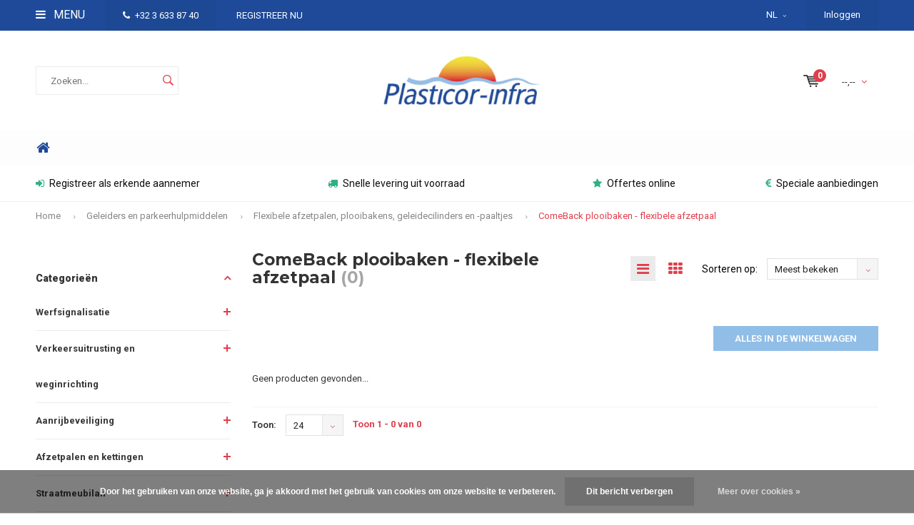

--- FILE ---
content_type: text/html;charset=utf-8
request_url: https://www.plasticor-infra.be/nl/binnenkort-beschikbaar/geleiders-en-parkeerhulpmiddelen/flexibele-afzetpalen-plooibakens-geleidecilinders/comeback-plooibaken-flexibele-afzetpaal/
body_size: 12602
content:
<!DOCTYPE html>
<html lang="nl">
  <head>
    
              
    <meta charset="utf-8"/>
<!-- [START] 'blocks/head.rain' -->
<!--

  (c) 2008-2026 Lightspeed Netherlands B.V.
  http://www.lightspeedhq.com
  Generated: 21-01-2026 @ 10:26:30

-->
<link rel="canonical" href="https://www.plasticor-infra.be/nl/binnenkort-beschikbaar/geleiders-en-parkeerhulpmiddelen/flexibele-afzetpalen-plooibakens-geleidecilinders/comeback-plooibaken-flexibele-afzetpaal/"/>
<link rel="alternate" href="https://www.plasticor-infra.be/nl/index.rss" type="application/rss+xml" title="Nieuwe producten"/>
<link href="https://cdn.webshopapp.com/assets/cookielaw.css?2025-02-20" rel="stylesheet" type="text/css"/>
<meta name="robots" content="noodp,noydir"/>
<meta name="google-site-verification" content="rzYgn-iKDD9cQBMEDtbMstGXGtvAznVSCV2XvhMICzQ"/>
<meta name="google-site-verification" content="google4ccbcd1cf9bb7cd7.html"/>
<meta property="og:url" content="https://www.plasticor-infra.be/nl/binnenkort-beschikbaar/geleiders-en-parkeerhulpmiddelen/flexibele-afzetpalen-plooibakens-geleidecilinders/comeback-plooibaken-flexibele-afzetpaal/?source=facebook"/>
<meta property="og:site_name" content="PLASTICOR-INFRA"/>
<meta property="og:title" content="ComeBack plooibaken - flexibele afzetpaal"/>
<meta property="og:description" content="De eerste webshop voor erkende aannemers van openbare werven.<br />
Registreer alvast met het eigen erkenningsnummer!"/>
<!--[if lt IE 9]>
<script src="https://cdn.webshopapp.com/assets/html5shiv.js?2025-02-20"></script>
<![endif]-->
<!-- [END] 'blocks/head.rain' -->
    <title>ComeBack plooibaken - flexibele afzetpaal - PLASTICOR-INFRA</title>
    <meta name="description" content="De eerste webshop voor erkende aannemers van openbare werven.<br />
Registreer alvast met het eigen erkenningsnummer!" />
    <meta name="keywords" content="ComeBack, plooibaken, -, flexibele, afzetpaal, Erkende aannemers, openbare werken, overheidsaanbesteding, signalisatie en veiligheid, straatmeubilair" />
    <meta name="viewport" content="width=device-width, initial-scale=1.0">
    <meta name="apple-mobile-web-app-capable" content="yes">
    <meta name="apple-mobile-web-app-status-bar-style" content="black">


    <link rel="shortcut icon" href="https://cdn.webshopapp.com/shops/230393/themes/148394/v/2238684/assets/favicon.ico?20250513100822" type="image/x-icon" />
    <link href='//fonts.googleapis.com/css?family=Roboto:400,300,600,700,800,900' rel='stylesheet' type='text/css'>
    <link href='//fonts.googleapis.com/css?family=Montserrat:400,300,600,700,800,900' rel='stylesheet' type='text/css'>
    <link rel="shortcut icon" href="https://cdn.webshopapp.com/shops/230393/themes/148394/v/2238684/assets/favicon.ico?20250513100822" type="image/x-icon" /> 
    <link rel="stylesheet" href="https://cdn.webshopapp.com/shops/230393/themes/148394/assets/bootstrap.css?20260101092206" />
    <link rel="stylesheet" href="https://cdn.webshopapp.com/shops/230393/themes/148394/assets/font-awesome-min.css?20260101092206" />
    <link rel="stylesheet" href="https://cdn.webshopapp.com/shops/230393/themes/148394/assets/ionicons.css?20260101092206" />
    <link rel="stylesheet" href="https://cdn.webshopapp.com/shops/230393/themes/148394/assets/transition.css?20260101092206" />
    <link rel="stylesheet" href="https://cdn.webshopapp.com/shops/230393/themes/148394/assets/dropdown.css?20260101092206" />
    <link rel="stylesheet" href="https://cdn.webshopapp.com/shops/230393/themes/148394/assets/checkbox.css?20260101092206" />
    <link rel="stylesheet" href="https://cdn.webshopapp.com/shops/230393/themes/148394/assets/owl-carousel.css?20260101092206" />
    <link rel="stylesheet" href="https://cdn.webshopapp.com/shops/230393/themes/148394/assets/jquery-fancybox.css?20260101092206" />
    <link rel="stylesheet" href="https://cdn.webshopapp.com/shops/230393/themes/148394/assets/jquery-custom-scrollbar.css?20260101092206" />
    <link rel="stylesheet" href="https://cdn.webshopapp.com/shops/230393/themes/148394/assets/style.css?20260101092206" />    
    <link rel="stylesheet" href="https://cdn.webshopapp.com/assets/gui-2-0.css?2025-02-20" />
    <link rel="stylesheet" href="https://cdn.webshopapp.com/assets/gui-responsive-2-0.css?2025-02-20" />   
    <link rel="stylesheet" href="https://cdn.webshopapp.com/shops/230393/themes/148394/assets/custom.css?20260101092206" />
    <link rel="stylesheet" href="https://cdn.webshopapp.com/shops/230393/themes/148394/assets/settings.css?20260101092206" /> 
    <link rel="stylesheet" href="https://cdn.webshopapp.com/shops/230393/themes/148394/assets/new.css?20260101092206" />
    <link rel="stylesheet" href="https://cdn.webshopapp.com/shops/230393/themes/148394/assets/wsa-css.css?20260101092206" />
    <script src="https://cdn.webshopapp.com/assets/jquery-1-9-1.js?2025-02-20"></script>
    <script src="https://cdn.webshopapp.com/assets/jquery-ui-1-10-1.js?2025-02-20"></script>   
    
<!--     <script type='text/javascript' src='https://cdn.webshopapp.com/shops/230393/themes/148394/assets/js-cookie.js?20260101092206'></script> -->
    <script type="text/javascript" src="https://cdn.webshopapp.com/shops/230393/themes/148394/assets/transition.js?20260101092206"></script>
    <script type="text/javascript" src="https://cdn.webshopapp.com/shops/230393/themes/148394/assets/dropdown.js?20260101092206"></script>
    <script type="text/javascript" src="https://cdn.webshopapp.com/shops/230393/themes/148394/assets/checkbox.js?20260101092206"></script>
    <script type="text/javascript" src="https://cdn.webshopapp.com/shops/230393/themes/148394/assets/owl-carousel.js?20260101092206"></script>
    <script type="text/javascript" src="https://cdn.webshopapp.com/shops/230393/themes/148394/assets/jquery-fancybox.js?20260101092206"></script>
    <script type="text/javascript" src="https://cdn.webshopapp.com/shops/230393/themes/148394/assets/jquery-custom-scrollbar.js?20260101092206"></script>
    <script type="text/javascript" src="https://cdn.webshopapp.com/shops/230393/themes/148394/assets/jquery-countdown-min.js?20260101092206"></script>
    <script type="text/javascript" src="https://cdn.webshopapp.com/shops/230393/themes/148394/assets/global.js?20260101092206"></script>

    <script type="text/javascript" src="https://cdn.webshopapp.com/shops/230393/themes/148394/assets/jcarousel.js?20260101092206"></script>
    <script type="text/javascript" src="https://cdn.webshopapp.com/assets/gui.js?2025-02-20"></script>
    <script type="text/javascript" src="https://cdn.webshopapp.com/assets/gui-responsive-2-0.js?2025-02-20"></script>
        
    <!--[if lt IE 9]>
    <link rel="stylesheet" href="https://cdn.webshopapp.com/shops/230393/themes/148394/assets/style-ie.css?20260101092206" />
    <![endif]-->
  </head>
  <body id="body"> 
    
    

<div class="menu-wrap">
    <div class="close-menu"><i class="ion ion-ios-close-empty"></i></div>
    <div class="menu-box">
      <div class="menu-logo large"><a href="https://www.plasticor-infra.be/nl/"><img src="https://cdn.webshopapp.com/shops/230393/themes/148394/assets/logo-light.png?20250513100823" alt="PLASTICOR-INFRA"></a></div>      
        <ul>
          <li><a href="https://www.plasticor-infra.be/nl/">Home</a></li>
                      <li><a href="https://www.plasticor-infra.be/nl/werfsignalisatie/">Werfsignalisatie</a><span class="more-cats"><span class="plus-min"></span></span>                              <ul class="sub ">
                                      <li><a href="https://www.plasticor-infra.be/nl/werfsignalisatie/werflampen/">Werflampen</a>                                          </li>
                                      <li><a href="https://www.plasticor-infra.be/nl/werfsignalisatie/werfbakens/">Werfbakens</a>                                          </li>
                                      <li><a href="https://www.plasticor-infra.be/nl/werfsignalisatie/werfnetten-signalisatielinten-en-kettingen/">Werfnetten, signalisatielinten en kettingen</a>                                          </li>
                                      <li><a href="https://www.plasticor-infra.be/nl/werfsignalisatie/voetstukken/">Voetstukken </a>                                          </li>
                                      <li><a href="https://www.plasticor-infra.be/nl/werfsignalisatie/werfhekken-en-afzethekken/">Werfhekken en afzethekken</a>                                          </li>
                                      <li><a href="https://www.plasticor-infra.be/nl/werfsignalisatie/verkeerskegels-en-pionnen-12560779/">Verkeerskegels en pionnen</a>                                          </li>
                                      <li><a href="https://www.plasticor-infra.be/nl/werfsignalisatie/tijdelijke-verkeerslichten/">Tijdelijke verkeerslichten</a>                                          </li>
                                      <li><a href="https://www.plasticor-infra.be/nl/werfsignalisatie/kabelbruggen-en-kabelgoten/">Kabelbruggen en kabelgoten</a>                                          </li>
                                      <li><a href="https://www.plasticor-infra.be/nl/werfsignalisatie/rotorlights-en-verkeersregelaars/">Rotorlights en verkeersregelaars </a>                                          </li>
                                      <li><a href="https://www.plasticor-infra.be/nl/werfsignalisatie/rijplaten-en-kunststof-tegels/">Rijplaten en kunststof tegels</a>                                          </li>
                                      <li><a href="https://www.plasticor-infra.be/nl/werfsignalisatie/tripans-en-plooibare-signalisatieborden/">Tripans en plooibare signalisatieborden</a>                                          </li>
                                  </ul>
                          </li>
                      <li><a href="https://www.plasticor-infra.be/nl/verkeersuitrusting-en-weginrichting/">Verkeersuitrusting en weginrichting</a><span class="more-cats"><span class="plus-min"></span></span>                              <ul class="sub ">
                                      <li><a href="https://www.plasticor-infra.be/nl/verkeersuitrusting-en-weginrichting/plooibakens/">Plooibakens</a>                                          </li>
                                      <li><a href="https://www.plasticor-infra.be/nl/verkeersuitrusting-en-weginrichting/parkeren/">Parkeren</a>                                          </li>
                                      <li><a href="https://www.plasticor-infra.be/nl/verkeersuitrusting-en-weginrichting/verkeersspiegels/">Verkeersspiegels</a>                                          </li>
                                      <li><a href="https://www.plasticor-infra.be/nl/verkeersuitrusting-en-weginrichting/rijbaangeleiders/">Rijbaangeleiders</a>                                          </li>
                                      <li><a href="https://www.plasticor-infra.be/nl/verkeersuitrusting-en-weginrichting/afstandsbebakening/">Afstandsbebakening</a>                                          </li>
                                      <li><a href="https://www.plasticor-infra.be/nl/verkeersuitrusting-en-weginrichting/verkeersdrempels/">Verkeersdrempels</a>                                          </li>
                                      <li><a href="https://www.plasticor-infra.be/nl/verkeersuitrusting-en-weginrichting/wegdekreflectoren/">Wegdekreflectoren</a>                                          </li>
                                      <li><a href="https://www.plasticor-infra.be/nl/verkeersuitrusting-en-weginrichting/grondhulzen-in-gietijzer/">Grondhulzen in gietijzer </a>                                          </li>
                                      <li><a href="https://www.plasticor-infra.be/nl/verkeersuitrusting-en-weginrichting/verkeersborden-sb250/">Verkeersborden SB250 </a><span class="more-cats"><span class="plus-min"></span></span>                                              <ul class="sub ">
                                                      <li><a href="https://www.plasticor-infra.be/nl/verkeersuitrusting-en-weginrichting/verkeersborden-sb250/gebodsborden/"><i class="fa fa-circle" aria-hidden="true"></i>Gebodsborden</a></li>  
                                                      <li><a href="https://www.plasticor-infra.be/nl/verkeersuitrusting-en-weginrichting/verkeersborden-sb250/gevaarsborden/"><i class="fa fa-circle" aria-hidden="true"></i>Gevaarsborden</a></li>  
                                                      <li><a href="https://www.plasticor-infra.be/nl/verkeersuitrusting-en-weginrichting/verkeersborden-sb250/parkeerborden/"><i class="fa fa-circle" aria-hidden="true"></i>Parkeerborden</a></li>  
                                                      <li><a href="https://www.plasticor-infra.be/nl/verkeersuitrusting-en-weginrichting/verkeersborden-sb250/verbodsborden/"><i class="fa fa-circle" aria-hidden="true"></i>Verbodsborden</a></li>  
                                                      <li><a href="https://www.plasticor-infra.be/nl/verkeersuitrusting-en-weginrichting/verkeersborden-sb250/voorrangsborden/"><i class="fa fa-circle" aria-hidden="true"></i>Voorrangsborden</a></li>  
                                                      <li><a href="https://www.plasticor-infra.be/nl/verkeersuitrusting-en-weginrichting/verkeersborden-sb250/aanwijzingsborden/"><i class="fa fa-circle" aria-hidden="true"></i>Aanwijzingsborden</a></li>  
                                                      <li><a href="https://www.plasticor-infra.be/nl/verkeersuitrusting-en-weginrichting/verkeersborden-sb250/palen-en-beugels/"><i class="fa fa-circle" aria-hidden="true"></i>Palen en beugels</a></li>  
                                                      <li><a href="https://www.plasticor-infra.be/nl/verkeersuitrusting-en-weginrichting/verkeersborden-sb250/verantwoordelijke-signalisatie/"><i class="fa fa-circle" aria-hidden="true"></i>Verantwoordelijke signalisatie</a></li>  
                                                  </ul>  
                                          </li>
                                  </ul>
                          </li>
                      <li><a href="https://www.plasticor-infra.be/nl/aanrijbeveiliging/">Aanrijbeveiliging</a><span class="more-cats"><span class="plus-min"></span></span>                              <ul class="sub ">
                                      <li><a href="https://www.plasticor-infra.be/nl/aanrijbeveiliging/aanrijbeveiliging/">Aanrijbeveiliging</a>                                          </li>
                                      <li><a href="https://www.plasticor-infra.be/nl/aanrijbeveiliging/rampalen/">Rampalen</a><span class="more-cats"><span class="plus-min"></span></span>                                              <ul class="sub ">
                                                      <li><a href="https://www.plasticor-infra.be/nl/aanrijbeveiliging/rampalen/black-bull-rampalen/"><i class="fa fa-circle" aria-hidden="true"></i>BLACK BULL rampalen</a></li>  
                                                      <li><a href="https://www.plasticor-infra.be/nl/aanrijbeveiliging/rampalen/black-bull-rampalen-swing/"><i class="fa fa-circle" aria-hidden="true"></i>BLACK BULL rampalen SWING</a></li>  
                                                      <li><a href="https://www.plasticor-infra.be/nl/aanrijbeveiliging/rampalen/black-bull-rampalen-swing-rota/"><i class="fa fa-circle" aria-hidden="true"></i>BLACK BULL rampalen SWING ROTA</a></li>  
                                                      <li><a href="https://www.plasticor-infra.be/nl/aanrijbeveiliging/rampalen/flex-rampalen/"><i class="fa fa-circle" aria-hidden="true"></i>FLEX rampalen</a></li>  
                                                      <li><a href="https://www.plasticor-infra.be/nl/aanrijbeveiliging/rampalen/budget-rampalen/"><i class="fa fa-circle" aria-hidden="true"></i>Budget rampalen</a></li>  
                                                  </ul>  
                                          </li>
                                      <li><a href="https://www.plasticor-infra.be/nl/aanrijbeveiliging/beschermbeugels/">Beschermbeugels</a><span class="more-cats"><span class="plus-min"></span></span>                                              <ul class="sub ">
                                                      <li><a href="https://www.plasticor-infra.be/nl/aanrijbeveiliging/beschermbeugels/morion-beschermbeugel-small/"><i class="fa fa-circle" aria-hidden="true"></i>MORION beschermbeugel SMALL</a></li>  
                                                      <li><a href="https://www.plasticor-infra.be/nl/aanrijbeveiliging/beschermbeugels/morion-beschermbeugel-48-mm/"><i class="fa fa-circle" aria-hidden="true"></i>MORION beschermbeugel Ø 48 mm</a></li>  
                                                      <li><a href="https://www.plasticor-infra.be/nl/aanrijbeveiliging/beschermbeugels/morion-beschermbeugel-60-mm/"><i class="fa fa-circle" aria-hidden="true"></i>MORION beschermbeugel Ø 60 mm</a></li>  
                                                      <li><a href="https://www.plasticor-infra.be/nl/aanrijbeveiliging/beschermbeugels/morion-beschermingsbeugel-met-deur/"><i class="fa fa-circle" aria-hidden="true"></i>MORION beschermingsbeugel met deur</a></li>  
                                                      <li><a href="https://www.plasticor-infra.be/nl/aanrijbeveiliging/beschermbeugels/black-bull-beschermbeugels/"><i class="fa fa-circle" aria-hidden="true"></i>BLACK BULL  beschermbeugels</a></li>  
                                                      <li><a href="https://www.plasticor-infra.be/nl/aanrijbeveiliging/beschermbeugels/black-bull-beschermbeugels-swing/"><i class="fa fa-circle" aria-hidden="true"></i>BLACK BULL beschermbeugels SWING</a></li>  
                                                      <li><a href="https://www.plasticor-infra.be/nl/aanrijbeveiliging/beschermbeugels/black-bull-beschermbeugels-xl/"><i class="fa fa-circle" aria-hidden="true"></i>BLACK BULL beschermbeugels XL</a></li>  
                                                      <li><a href="https://www.plasticor-infra.be/nl/aanrijbeveiliging/beschermbeugels/black-bull-wegneembare-beschermbeugels/"><i class="fa fa-circle" aria-hidden="true"></i>BLACK BULL  wegneembare beschermbeugels</a></li>  
                                                      <li><a href="https://www.plasticor-infra.be/nl/aanrijbeveiliging/beschermbeugels/black-bull-beschermbeugels-met-onderrijbeveiliging/"><i class="fa fa-circle" aria-hidden="true"></i>BLACK BULL beschermbeugels met onderrijbeveiliging</a></li>  
                                                      <li><a href="https://www.plasticor-infra.be/nl/aanrijbeveiliging/beschermbeugels/black-bull-hoekbeschermbeugels/"><i class="fa fa-circle" aria-hidden="true"></i>BLACK BULL hoekbeschermbeugels</a></li>  
                                                      <li><a href="https://www.plasticor-infra.be/nl/aanrijbeveiliging/beschermbeugels/black-bull-hoekbeschermbeugels-xl/"><i class="fa fa-circle" aria-hidden="true"></i>BLACK BULL hoekbeschermbeugels XL</a></li>  
                                                      <li><a href="https://www.plasticor-infra.be/nl/aanrijbeveiliging/beschermbeugels/black-bull-hoekbeschermbeugels-met-onderrijbeveili/"><i class="fa fa-circle" aria-hidden="true"></i>BLACK BULL hoekbeschermbeugels met onderrijbeveiliging</a></li>  
                                                  </ul>  
                                          </li>
                                      <li><a href="https://www.plasticor-infra.be/nl/aanrijbeveiliging/railingen-en-vangrails/">Railingen en vangrails</a><span class="more-cats"><span class="plus-min"></span></span>                                              <ul class="sub ">
                                                      <li><a href="https://www.plasticor-infra.be/nl/aanrijbeveiliging/railingen-en-vangrails/black-bull-magazijn-railing-s-line/"><i class="fa fa-circle" aria-hidden="true"></i>BLACK BULL magazijn railing S-LINE</a></li>  
                                                      <li><a href="https://www.plasticor-infra.be/nl/aanrijbeveiliging/railingen-en-vangrails/black-bull-magazijn-railing-xl-line/"><i class="fa fa-circle" aria-hidden="true"></i>BLACK BULL magazijn railing XL-Line</a></li>  
                                                      <li><a href="https://www.plasticor-infra.be/nl/aanrijbeveiliging/railingen-en-vangrails/deuren-voor-black-bull-magazijn-railing-s-en-xl-li/"><i class="fa fa-circle" aria-hidden="true"></i>Deuren voor  BLACK BULL magazijn railing S- en XL-Line</a></li>  
                                                      <li><a href="https://www.plasticor-infra.be/nl/aanrijbeveiliging/railingen-en-vangrails/black-bull-vangrails/"><i class="fa fa-circle" aria-hidden="true"></i>BLACK BULL vangrails</a></li>  
                                                      <li><a href="https://www.plasticor-infra.be/nl/aanrijbeveiliging/railingen-en-vangrails/black-bull-magazijn-railing-hybrid/"><i class="fa fa-circle" aria-hidden="true"></i>BLACK BULL magazijn railing HYBRID</a></li>  
                                                      <li><a href="https://www.plasticor-infra.be/nl/aanrijbeveiliging/railingen-en-vangrails/deuren-voor-black-bull-magazijn-railing-hybrid/"><i class="fa fa-circle" aria-hidden="true"></i>Deuren voor BLACK BULL magazijn railing HYBRID</a></li>  
                                                      <li><a href="https://www.plasticor-infra.be/nl/aanrijbeveiliging/railingen-en-vangrails/black-bull-beschermhekken-hybrid/"><i class="fa fa-circle" aria-hidden="true"></i>BLACK BULL beschermhekken HYBRID</a></li>  
                                                      <li><a href="https://www.plasticor-infra.be/nl/aanrijbeveiliging/railingen-en-vangrails/black-bull-vangrail-hybrid/"><i class="fa fa-circle" aria-hidden="true"></i>BLACK BULL vangrail  HYBRID</a></li>  
                                                  </ul>  
                                          </li>
                                      <li><a href="https://www.plasticor-infra.be/nl/aanrijbeveiliging/stootbalken/">Stootbalken</a>                                          </li>
                                      <li><a href="https://www.plasticor-infra.be/nl/aanrijbeveiliging/ronde-beschermbalken/">Ronde beschermbalken</a>                                          </li>
                                      <li><a href="https://www.plasticor-infra.be/nl/aanrijbeveiliging/zuil-en-paalbescherming/">Zuil- en paalbescherming</a><span class="more-cats"><span class="plus-min"></span></span>                                              <ul class="sub ">
                                                      <li><a href="https://www.plasticor-infra.be/nl/aanrijbeveiliging/zuil-en-paalbescherming/zuilbescherming/"><i class="fa fa-circle" aria-hidden="true"></i>Zuilbescherming</a></li>  
                                                      <li><a href="https://www.plasticor-infra.be/nl/aanrijbeveiliging/zuil-en-paalbescherming/zuilbescherming-kunststof/"><i class="fa fa-circle" aria-hidden="true"></i>zuilbescherming kunststof</a></li>  
                                                      <li><a href="https://www.plasticor-infra.be/nl/aanrijbeveiliging/zuil-en-paalbescherming/paalbescherming-360/"><i class="fa fa-circle" aria-hidden="true"></i>paalbescherming 360°</a></li>  
                                                      <li><a href="https://www.plasticor-infra.be/nl/aanrijbeveiliging/zuil-en-paalbescherming/buisbescherming-180-groot/"><i class="fa fa-circle" aria-hidden="true"></i>buisbescherming 180° - groot</a></li>  
                                                      <li><a href="https://www.plasticor-infra.be/nl/aanrijbeveiliging/zuil-en-paalbescherming/buisbescherming-180-klein/"><i class="fa fa-circle" aria-hidden="true"></i>buisbescherming 180° - klein</a></li>  
                                                  </ul>  
                                          </li>
                                      <li><a href="https://www.plasticor-infra.be/nl/aanrijbeveiliging/berscherming-van-rekken/">Berscherming van rekken</a><span class="more-cats"><span class="plus-min"></span></span>                                              <ul class="sub ">
                                                      <li><a href="https://www.plasticor-infra.be/nl/aanrijbeveiliging/berscherming-van-rekken/black-bull-stalen-stootranden/"><i class="fa fa-circle" aria-hidden="true"></i>BLACK BULL stalen stootranden </a></li>  
                                                      <li><a href="https://www.plasticor-infra.be/nl/aanrijbeveiliging/berscherming-van-rekken/black-bull-aanrijbeveiliging/"><i class="fa fa-circle" aria-hidden="true"></i>BLACK BULL aanrijbeveiliging</a></li>  
                                                      <li><a href="https://www.plasticor-infra.be/nl/aanrijbeveiliging/berscherming-van-rekken/black-bull-aanrijbeveiliging-met-geleiderollen/"><i class="fa fa-circle" aria-hidden="true"></i>BLACK BULL aanrijbeveiliging met geleiderollen</a></li>  
                                                      <li><a href="https://www.plasticor-infra.be/nl/aanrijbeveiliging/berscherming-van-rekken/black-bull-hoekbeschermers-swing/"><i class="fa fa-circle" aria-hidden="true"></i>BLACK BULL hoekbeschermers SWING</a></li>  
                                                      <li><a href="https://www.plasticor-infra.be/nl/aanrijbeveiliging/berscherming-van-rekken/black-bull-stapelrek-beschermingsplanken-a/"><i class="fa fa-circle" aria-hidden="true"></i>BLACK BULL stapelrek beschermingsplanken A</a></li>  
                                                      <li><a href="https://www.plasticor-infra.be/nl/aanrijbeveiliging/berscherming-van-rekken/black-bull-stapelrek-beschermingsplanken-b/"><i class="fa fa-circle" aria-hidden="true"></i>BLACK BULL stapelrek beschermingsplanken B</a></li>  
                                                      <li><a href="https://www.plasticor-infra.be/nl/aanrijbeveiliging/berscherming-van-rekken/black-bull-stapelrek-beschermingsplanken-c/"><i class="fa fa-circle" aria-hidden="true"></i>BLACK BULL stapelrek beschermingsplanken C</a></li>  
                                                      <li><a href="https://www.plasticor-infra.be/nl/aanrijbeveiliging/berscherming-van-rekken/morion-kunststof-aanrijbeveiliging/"><i class="fa fa-circle" aria-hidden="true"></i>MORION kunststof aanrijbeveiliging</a></li>  
                                                  </ul>  
                                          </li>
                                      <li><a href="https://www.plasticor-infra.be/nl/aanrijbeveiliging/toebehoren-aanrijbeveiliging/">Toebehoren aanrijbeveiliging</a>                                          </li>
                                  </ul>
                          </li>
                      <li><a href="https://www.plasticor-infra.be/nl/afzetpalen-en-kettingen/">Afzetpalen en kettingen</a><span class="more-cats"><span class="plus-min"></span></span>                              <ul class="sub ">
                                      <li><a href="https://www.plasticor-infra.be/nl/afzetpalen-en-kettingen/uitneembare-afzetpalen/">Uitneembare afzetpalen</a><span class="more-cats"><span class="plus-min"></span></span>                                              <ul class="sub ">
                                                      <li><a href="https://www.plasticor-infra.be/nl/afzetpalen-en-kettingen/uitneembare-afzetpalen/parat-a-uitneembare-afzetpalen-met-cilinderslot/"><i class="fa fa-circle" aria-hidden="true"></i>PARAT A uitneembare afzetpalen met cilinderslot</a></li>  
                                                      <li><a href="https://www.plasticor-infra.be/nl/afzetpalen-en-kettingen/uitneembare-afzetpalen/parat-b-uitneembare-afzetpalen-met-driekantslot/"><i class="fa fa-circle" aria-hidden="true"></i>PARAT B uitneembare afzetpalen met driekantslot</a></li>  
                                                      <li><a href="https://www.plasticor-infra.be/nl/afzetpalen-en-kettingen/uitneembare-afzetpalen/morion-inschroefbare-afzetpalen/"><i class="fa fa-circle" aria-hidden="true"></i>MORION  inschroefbare afzetpalen</a></li>  
                                                  </ul>  
                                          </li>
                                      <li><a href="https://www.plasticor-infra.be/nl/afzetpalen-en-kettingen/omklapbare-afzetpalen/">Omklapbare afzetpalen</a><span class="more-cats"><span class="plus-min"></span></span>                                              <ul class="sub ">
                                                      <li><a href="https://www.plasticor-infra.be/nl/afzetpalen-en-kettingen/omklapbare-afzetpalen/sesam-a-omklapbare-afzetpalen-met-cilinderslot/"><i class="fa fa-circle" aria-hidden="true"></i>SESAM A omklapbare afzetpalen met cilinderslot</a></li>  
                                                      <li><a href="https://www.plasticor-infra.be/nl/afzetpalen-en-kettingen/omklapbare-afzetpalen/sesam-b-omklapbare-afzetpalen-met-driekantslot/"><i class="fa fa-circle" aria-hidden="true"></i>SESAM B omklapbare afzetpalen met driekantslot</a></li>  
                                                      <li><a href="https://www.plasticor-infra.be/nl/afzetpalen-en-kettingen/omklapbare-afzetpalen/sesam-plus-verzonken-omklapbare-afzetpalen/"><i class="fa fa-circle" aria-hidden="true"></i>SESAM-Plus verzonken omklapbare afzetpalen</a></li>  
                                                      <li><a href="https://www.plasticor-infra.be/nl/afzetpalen-en-kettingen/omklapbare-afzetpalen/sesam-sprint-omklapbare-afzetpalen/"><i class="fa fa-circle" aria-hidden="true"></i>SESAM-Sprint omklapbare afzetpalen</a></li>  
                                                      <li><a href="https://www.plasticor-infra.be/nl/afzetpalen-en-kettingen/omklapbare-afzetpalen/schupo-omklapbare-afzetpalen/"><i class="fa fa-circle" aria-hidden="true"></i>SCHUPO omklapbare afzetpalen</a></li>  
                                                  </ul>  
                                          </li>
                                      <li><a href="https://www.plasticor-infra.be/nl/afzetpalen-en-kettingen/verzinkbare-afzetpalen/">Verzinkbare afzetpalen</a><span class="more-cats"><span class="plus-min"></span></span>                                              <ul class="sub ">
                                                      <li><a href="https://www.plasticor-infra.be/nl/afzetpalen-en-kettingen/verzinkbare-afzetpalen/parat-lift-verzonken-afzetpalen/"><i class="fa fa-circle" aria-hidden="true"></i>PARAT-Lift verzonken afzetpalen</a></li>  
                                                  </ul>  
                                          </li>
                                      <li><a href="https://www.plasticor-infra.be/nl/afzetpalen-en-kettingen/vaste-afzetpalen-om-in-te-betonneren/">Vaste afzetpalen om in te betonneren</a><span class="more-cats"><span class="plus-min"></span></span>                                              <ul class="sub ">
                                                      <li><a href="https://www.plasticor-infra.be/nl/afzetpalen-en-kettingen/vaste-afzetpalen-om-in-te-betonneren/vaste-afzetpalen-60-mm-om-in-te-betonneren/"><i class="fa fa-circle" aria-hidden="true"></i>Vaste afzetpalen Ø 60 mm om in te betonneren</a></li>  
                                                      <li><a href="https://www.plasticor-infra.be/nl/afzetpalen-en-kettingen/vaste-afzetpalen-om-in-te-betonneren/vaste-afzetpalen-76-mm-om-in-te-betonneren/"><i class="fa fa-circle" aria-hidden="true"></i>Vaste afzetpalen Ø 76 mm om in te betonneren</a></li>  
                                                      <li><a href="https://www.plasticor-infra.be/nl/afzetpalen-en-kettingen/vaste-afzetpalen-om-in-te-betonneren/vaste-afzetpalen-90-mm-om-in-te-betonneren/"><i class="fa fa-circle" aria-hidden="true"></i>Vaste afzetpalen Ø 90 mm om in te betonneren</a></li>  
                                                      <li><a href="https://www.plasticor-infra.be/nl/afzetpalen-en-kettingen/vaste-afzetpalen-om-in-te-betonneren/vaste-afzetpalen-70-x-70-mm-om-in-te-betonneren/"><i class="fa fa-circle" aria-hidden="true"></i>Vaste afzetpalen 70 x 70 mm om in te betonneren</a></li>  
                                                      <li><a href="https://www.plasticor-infra.be/nl/afzetpalen-en-kettingen/vaste-afzetpalen-om-in-te-betonneren/verende-vaste-afzetpalen-om-in-te-betonneren/"><i class="fa fa-circle" aria-hidden="true"></i>Verende vaste afzetpalen om in te betonneren</a></li>  
                                                  </ul>  
                                          </li>
                                      <li><a href="https://www.plasticor-infra.be/nl/afzetpalen-en-kettingen/vaste-afzetpalen-op-voetplaat/">Vaste afzetpalen op voetplaat</a><span class="more-cats"><span class="plus-min"></span></span>                                              <ul class="sub ">
                                                      <li><a href="https://www.plasticor-infra.be/nl/afzetpalen-en-kettingen/vaste-afzetpalen-op-voetplaat/vaste-afzetpalen-60-mm-op-voetplaat/"><i class="fa fa-circle" aria-hidden="true"></i>Vaste afzetpalen Ø 60 mm op voetplaat</a></li>  
                                                      <li><a href="https://www.plasticor-infra.be/nl/afzetpalen-en-kettingen/vaste-afzetpalen-op-voetplaat/vaste-afzetpalen-76-mm-op-voetplaat/"><i class="fa fa-circle" aria-hidden="true"></i>Vaste afzetpalen Ø 76 mm op voetplaat</a></li>  
                                                      <li><a href="https://www.plasticor-infra.be/nl/afzetpalen-en-kettingen/vaste-afzetpalen-op-voetplaat/vaste-afzetpalen-90-mm-op-voetplaat/"><i class="fa fa-circle" aria-hidden="true"></i>Vaste afzetpalen Ø 90 mm op voetplaat</a></li>  
                                                      <li><a href="https://www.plasticor-infra.be/nl/afzetpalen-en-kettingen/vaste-afzetpalen-op-voetplaat/vaste-afzetpalen-70-x-70-mm-op-voetplaat/"><i class="fa fa-circle" aria-hidden="true"></i>Vaste afzetpalen 70 x 70 mm op voetplaat</a></li>  
                                                      <li><a href="https://www.plasticor-infra.be/nl/afzetpalen-en-kettingen/vaste-afzetpalen-op-voetplaat/verende-vaste-afzetpalen-op-voetplaat/"><i class="fa fa-circle" aria-hidden="true"></i>Verende vaste afzetpalen op voetplaat</a></li>  
                                                  </ul>  
                                          </li>
                                      <li><a href="https://www.plasticor-infra.be/nl/afzetpalen-en-kettingen/toebehoren-afzetpalen/">Toebehoren afzetpalen</a>                                          </li>
                                      <li><a href="https://www.plasticor-infra.be/nl/afzetpalen-en-kettingen/afzetkettingen/">Afzetkettingen</a><span class="more-cats"><span class="plus-min"></span></span>                                              <ul class="sub ">
                                                      <li><a href="https://www.plasticor-infra.be/nl/afzetpalen-en-kettingen/afzetkettingen/mnk-nylon-kwaliteitskettingen/"><i class="fa fa-circle" aria-hidden="true"></i>MNK nylon kwaliteitskettingen</a></li>  
                                                      <li><a href="https://www.plasticor-infra.be/nl/afzetpalen-en-kettingen/afzetkettingen/m-deko-nylon-kettingen/"><i class="fa fa-circle" aria-hidden="true"></i>M-DEKO nylon kettingen</a></li>  
                                                      <li><a href="https://www.plasticor-infra.be/nl/afzetpalen-en-kettingen/afzetkettingen/m-poly-polyethyleen-kettingen/"><i class="fa fa-circle" aria-hidden="true"></i>M-POLY  polyethyleen kettingen</a></li>  
                                                      <li><a href="https://www.plasticor-infra.be/nl/afzetpalen-en-kettingen/afzetkettingen/sm-stalen-kettingen/"><i class="fa fa-circle" aria-hidden="true"></i>SM stalen kettingen</a></li>  
                                                      <li><a href="https://www.plasticor-infra.be/nl/afzetpalen-en-kettingen/afzetkettingen/m-ferro-signalisatiekettingen/"><i class="fa fa-circle" aria-hidden="true"></i>M-Ferro signalisatiekettingen</a></li>  
                                                      <li><a href="https://www.plasticor-infra.be/nl/afzetpalen-en-kettingen/afzetkettingen/m-edel-rvs-kettingen/"><i class="fa fa-circle" aria-hidden="true"></i>M-Edel RVS kettingen</a></li>  
                                                  </ul>  
                                          </li>
                                      <li><a href="https://www.plasticor-infra.be/nl/afzetpalen-en-kettingen/toebehoren-afzetkettingen/">Toebehoren afzetkettingen</a>                                          </li>
                                  </ul>
                          </li>
                      <li><a href="https://www.plasticor-infra.be/nl/straatmeubilair/">Straatmeubilair</a><span class="more-cats"><span class="plus-min"></span></span>                              <ul class="sub ">
                                      <li><a href="https://www.plasticor-infra.be/nl/straatmeubilair/trottoirpalen/">Trottoirpalen </a>                                          </li>
                                      <li><a href="https://www.plasticor-infra.be/nl/straatmeubilair/hekken/">Hekken</a>                                          </li>
                                      <li><a href="https://www.plasticor-infra.be/nl/straatmeubilair/rubberen-tegels/">Rubberen tegels</a>                                          </li>
                                      <li><a href="https://www.plasticor-infra.be/nl/straatmeubilair/fietsbeugels/">Fietsbeugels</a>                                          </li>
                                      <li><a href="https://www.plasticor-infra.be/nl/straatmeubilair/fiets-en-steprekken/">Fiets- en steprekken</a>                                          </li>
                                      <li><a href="https://www.plasticor-infra.be/nl/straatmeubilair/laadpaal-en-boombescherming/">Laadpaal en boombescherming </a>                                          </li>
                                  </ul>
                          </li>
                      <li><a href="https://www.plasticor-infra.be/nl/veiligheid/">Veiligheid</a><span class="more-cats"><span class="plus-min"></span></span>                              <ul class="sub ">
                                      <li><a href="https://www.plasticor-infra.be/nl/veiligheid/veiligheidsspiegels/">Veiligheidsspiegels</a>                                          </li>
                                      <li><a href="https://www.plasticor-infra.be/nl/veiligheid/afzetlint-en-kettingen/">Afzetlint en kettingen</a>                                          </li>
                                      <li><a href="https://www.plasticor-infra.be/nl/veiligheid/kettingpaaltjes/">Kettingpaaltjes</a>                                          </li>
                                      <li><a href="https://www.plasticor-infra.be/nl/veiligheid/paaltjes-met-afzetlint/">Paaltjes met afzetlint</a>                                          </li>
                                      <li><a href="https://www.plasticor-infra.be/nl/veiligheid/blinde-geleiding/">Blinde geleiding</a>                                          </li>
                                      <li><a href="https://www.plasticor-infra.be/nl/veiligheid/klapborden-waarschuwingsborden/">Klapborden - waarschuwingsborden</a>                                          </li>
                                      <li><a href="https://www.plasticor-infra.be/nl/veiligheid/pictogrambordjes-pvc/">Pictogrambordjes PVC</a>                                          </li>
                                      <li><a href="https://www.plasticor-infra.be/nl/veiligheid/zone-afbakening/">Zone afbakening</a>                                          </li>
                                      <li><a href="https://www.plasticor-infra.be/nl/veiligheid/skipper-zone-afbakening/">SKIPPER zone afbakening</a><span class="more-cats"><span class="plus-min"></span></span>                                              <ul class="sub ">
                                                      <li><a href="https://www.plasticor-infra.be/nl/veiligheid/skipper-zone-afbakening/skipper-bevestigingen/"><i class="fa fa-circle" aria-hidden="true"></i>Skipper bevestigingen</a></li>  
                                                      <li><a href="https://www.plasticor-infra.be/nl/veiligheid/skipper-zone-afbakening/skipper-afzetlinthouders/"><i class="fa fa-circle" aria-hidden="true"></i>Skipper afzetlinthouders</a></li>  
                                                      <li><a href="https://www.plasticor-infra.be/nl/veiligheid/skipper-zone-afbakening/skipper-toebehoren/"><i class="fa fa-circle" aria-hidden="true"></i>Skipper toebehoren</a></li>  
                                                      <li><a href="https://www.plasticor-infra.be/nl/veiligheid/skipper-zone-afbakening/skipper-kits-zone-afbakening/"><i class="fa fa-circle" aria-hidden="true"></i>Skipper kits zone afbakening</a></li>  
                                                  </ul>  
                                          </li>
                                  </ul>
                          </li>
                      <li><a href="https://www.plasticor-infra.be/nl/industrie-magazijnen-evenementen/">Industrie - magazijnen - evenementen</a><span class="more-cats"><span class="plus-min"></span></span>                              <ul class="sub ">
                                      <li><a href="https://www.plasticor-infra.be/nl/industrie-magazijnen-evenementen/stoot-beschermingen/">Stoot beschermingen</a>                                          </li>
                                      <li><a href="https://www.plasticor-infra.be/nl/industrie-magazijnen-evenementen/industriele-spiegels/">Industriële spiegels</a>                                          </li>
                                      <li><a href="https://www.plasticor-infra.be/nl/industrie-magazijnen-evenementen/overige-aanrijbeveiliging/">Overige aanrijbeveiliging</a>                                          </li>
                                      <li><a href="https://www.plasticor-infra.be/nl/industrie-magazijnen-evenementen/drempelhulp/">Drempelhulp</a>                                          </li>
                                      <li><a href="https://www.plasticor-infra.be/nl/industrie-magazijnen-evenementen/kabelbruggen-kabelbeschermers/">Kabelbruggen - Kabelbeschermers</a>                                          </li>
                                  </ul>
                          </li>
                    
                    
                                        <li class=""><a href="https://www.plasticor-infra.be/nl/service/">Contact</a></li>
                                
                    <li><a href="javascript:;">Taal: <strong>NL</strong></a><span class="more-cats"><span class="plus-min"></span></span>
            <ul>
                                   <li><a href="https://www.plasticor-infra.be/nl/go/category/11812244"  title="Nederlands" lang="nl">Nederlands</a></li>
                                   <li><a href="https://www.plasticor-infra.be/fr/go/category/11812244"  title="Français" lang="fr">Français</a></li>
                          </ul>
          </li>  
                    
                    
        </ul>
      
    </div>
  </div>
  
  <div class="body-wrap">
    <header id="header">
      
     <div class="topbar light">
       <div class="container">
         <div class="info left">
           <ul>
             <li class="tabletmenu-btn"><a href="javascript:;" class="open-menu"><i class="fa fa-bars" aria-hidden="true"></i> Menu</a></li>
             <li class="dark"><a href="tel:+32 3 633 87 40"><i class="fa fa-phone" aria-hidden="true"></i>+32 3 633 87 40</a></li>             <a href="https://plasticor-nv.webshopapp.com/account/login/"><li class="hidden-xs hidden-sm">REGISTREER NU</li></a>           </ul>
         </div>
         <div class="service right">
           <ul>
                                       <li class="dropdown hidden-xs hidden-sm">NL<i class="fa fa-angle-down" aria-hidden="true"></i>
               <ul>
                                      <li><a href="https://www.plasticor-infra.be/nl/go/category/11812244" title="Nederlands" lang="nl">NL</a></li>
                                   <li><a href="https://www.plasticor-infra.be/fr/go/category/11812244" title="Français" lang="fr">FR</a></li>
                             </ul>
             </li>
                                       
                           <li class="dark hidden-xs hidden-md"><a href="https://www.plasticor-infra.be/nl/account/">Inloggen</a></li>
                          <li class="hidden-lg"><a href="https://www.plasticor-infra.be/nl/account/"><i class="fa fa-user" aria-hidden="true"></i></a></li>
             <li class="dark  hidden-md hidden-lg"><a href="javascript:;" class="open-cart"><svg xmlns="http://www.w3.org/2000/svg" viewBox="0 0 16 12" enable-background="new 0 0 16 12"><style type="text/css">.st0{fill:#333333;}</style><title>Asset 1</title><g id="Layer_2"><g id="Capa_1"><circle cx="7" cy="11.1" r=".9" class="st0"/><path d="M4.4 1.2L4.2.4C4.1.2 3.8 0 3.5 0h-3C.2 0 0 .3 0 .6c0 0 0 .1 0 .1.1.3.3.5.6.5h2.5l2.5 7.9c.1.3.3.4.6.4h7.7c.4 0 .6-.4.6-.7 0-.3-.3-.5-.6-.6H6.6l-.5-1.5H14c.6 0 1.1-.4 1.2-1l.8-3.2c.1-.5-.2-1.1-.7-1.2-.1 0-.2 0-.3 0H4.4zM14 5.5H5.8l-.3-.9h8.8l-.3.9zm.5-2.1H5.1l-.3-.9h9.9l-.2.9z" class="st0"/><circle cx="12.6" cy="11.1" r=".9" class="st0"/></g></g></svg><span class="items hidden-md hidden-lg">0</span></a></li>
           </ul>
         </div>
         <div class="clearfix"></div>
       </div>
     </div>
      
      <div class="main-header">
        <div class="container">
          <div class="main-header-inner">
            <div class="grid center ">
              <div class="grid-cell mobilemenu-btn hidden-sm hidden-md hidden-lg"><a class="open-menu" href="javascript:;"><i class="fa fa-bars" aria-hidden="true"></i></a></div>
              
              <div class=" grid-cell  search hidden-xs left-search" id="search">
                <form action="https://www.plasticor-infra.be/nl/search/" method="get" id="formSearch">
                  <input class="" type="text" name="q" autocomplete="off"  value="" placeholder="Zoeken..."/>
                  <span class="search-text-remover"><i class="fa fa-close"></i></span>
                  <span onclick="$('#formSearch').submit();" title="Zoeken" class="go-search"><i class="ion ion-ios-search-strong"></i></span>
                  
                  <div class="autocomplete">
                    <div class="search-products products-livesearch"></div>
                    <div class="more"><a href="#">Bekijk alle resultaten <span>(0)</span></a></div>
                    <div class="notfound">Geen producten gevonden...</div>
                  </div>
                  
                </form> 
              </div> 
              <div class=" grid-cell center logo-center-tab  logo large"><a href="https://www.plasticor-infra.be/nl/"><img src="https://cdn.webshopapp.com/shops/230393/themes/148394/assets/logo.png?20250513100823" alt="PLASTICOR-INFRA"></a></div>
              <div class="grid-cell mobilesearch-btn hidden-sm hidden-md hidden-lg"><a href="javascript:;" class="open-search"><i class="ion ion-ios-search-strong"></i></a></div>
              
                            
              
              
                                                          <div class="grid-cell noflex hallmark hidden-xs">
                  
                </div>
                            <div class="grid-cell noflex cart-block-wrap cart hidden-xs hidden-sm">
                <a href="javascript:;" class="open-cart cart-upd">
                  <div class="cart-left-header">
                    <span class="icon"><svg xmlns="http://www.w3.org/2000/svg" viewBox="0 0 16 12" enable-background="new 0 0 16 12"><style type="text/css">.st0{fill:#333333;}</style><title>Asset 1</title><g id="Layer_2"><g id="Capa_1"><circle cx="7" cy="11.1" r=".9" class="st0"/><path d="M4.4 1.2L4.2.4C4.1.2 3.8 0 3.5 0h-3C.2 0 0 .3 0 .6c0 0 0 .1 0 .1.1.3.3.5.6.5h2.5l2.5 7.9c.1.3.3.4.6.4h7.7c.4 0 .6-.4.6-.7 0-.3-.3-.5-.6-.6H6.6l-.5-1.5H14c.6 0 1.1-.4 1.2-1l.8-3.2c.1-.5-.2-1.1-.7-1.2-.1 0-.2 0-.3 0H4.4zM14 5.5H5.8l-.3-.9h8.8l-.3.9zm.5-2.1H5.1l-.3-.9h9.9l-.2.9z" class="st0"/><circle cx="12.6" cy="11.1" r=".9" class="st0"/></g></g></svg></span>
                    <span class="items">0</span>
                  </div>
                  <div class="cart-right-header">
                    <span class="more">
                                                                      --,--
                                                                    <i class="fa fa-angle-down" aria-hidden="true"></i></span>
                  </div>                  
                </a> 
              </div>
              
              
              <div class="cart-dropdown">
                <div class="cart-title">Winkelwagen<span class="items">0 items</span></div>
                
                <div class="cart-body">
                  <table class="cart-products">
                                      </table>
                </div>
                
                                <div class="empty-cart">
                  Geen producten gevonden
                </div>
                              </div>
              
             
            
            </div>
          </div>
        </div>
        
        <div class="grid-cell mobile-search">
          <form action="https://www.plasticor-infra.be/nl/search/" method="get" id="formSearchMobile">
            <input type="text" name="q" autocomplete="off"  value="" placeholder="Zoeken..."/>
                      </form> 
        </div>
        
      </div>
     
                   <div class="main-menu hidden-xs hidden-sm ">
        <div class="container">
          <ul class="extra-menu">
            <li><a href="https://www.plasticor-infra.be/nl/">Home</a></li>
                      </ul>
          <ul class="payments">
                      </ul>
        </div>
      </div>
                 
            <div class="usp-block hidden-xs hidden-sm ">
        <div class="container">
          <ul>
            <li>
              <a href="https://plasticor-nv.webshopapp.com/account/login/">              <i class="fa fa-sign-in" aria-hidden="true"></i>Registreer als erkende aannemer
              </a>            </li>
            <li class="text-center hidden-xs hidden-sm">
                            <i class="fa fa-truck" aria-hidden="true"></i>Snelle levering uit voorraad
                          </li>
            <li class="text-right hidden-xs hidden-sm">
                            <i class="fa fa-star" aria-hidden="true"></i>Offertes online
                          </li>
                        <li class="text-right hidden-xs hidden-sm">
                            <i class="fa fa-eur" aria-hidden="true"></i>Speciale aanbiedingen
                          </li>
                      </ul>
        </div>
      </div>
      <div class="usp-slider owl-carousel owl-theme visible-xs visible-sm">
        <div class="item">
          <a href="https://plasticor-nv.webshopapp.com/account/login/">          <i class="fa fa-sign-in" aria-hidden="true"></i>Registreer als erkende aannemer
          </a>        </div>
        <div class="item">
                    <i class="fa fa-truck" aria-hidden="true"></i>Snelle levering uit voorraad
                  </div>
        <div class="item">
                    <i class="fa fa-star" aria-hidden="true"></i>Offertes online
                  </div>
        <div class="item">
                    <i class="fa fa-eur" aria-hidden="true"></i>Speciale aanbiedingen
                  </div>
      </div>
            
           
    </header>    
    <main>
      <div class="container main-content container-bg">
        
<div class="message-container all-products-message">
  <div class="container">
    <div class="messages">
      <div class="message success">
        <div class="icon"><i class="fa fa-check" aria-hidden="true"></i></div>
        <div class="text">
          <ul>
            <li>Alle producten zijn toegevoegd aan uw winkelmandje.</li>
          </ul>
        </div>
      </div>
    </div>
  </div>
</div>        
<div class="page-top hidden-xs row">
  <div class="col-sm-12 col-md-12 hidden-xs breadcrumbs">
    <a href="https://www.plasticor-infra.be/nl/" title="Home">Home</a>
    
        <span class="bread-divider"><i class="fa fa-angle-right" aria-hidden="true"></i></span><a href="https://www.plasticor-infra.be/nl/binnenkort-beschikbaar/geleiders-en-parkeerhulpmiddelen/">Geleiders en parkeerhulpmiddelen</a>
        <span class="bread-divider"><i class="fa fa-angle-right" aria-hidden="true"></i></span><a href="https://www.plasticor-infra.be/nl/binnenkort-beschikbaar/geleiders-en-parkeerhulpmiddelen/flexibele-afzetpalen-plooibakens-geleidecilinders/">Flexibele afzetpalen, plooibakens, geleidecilinders en -paaltjes</a>
        <span class="bread-divider"><i class="fa fa-angle-right" aria-hidden="true"></i></span><a class="last" href="https://www.plasticor-infra.be/nl/binnenkort-beschikbaar/geleiders-en-parkeerhulpmiddelen/flexibele-afzetpalen-plooibakens-geleidecilinders/comeback-plooibaken-flexibele-afzetpaal/">ComeBack plooibaken - flexibele afzetpaal</a>
      </div>  
    
</div>


<div class="row">
  <div class="col-md-3 sidebar">
    <div class="sidewrap">
  
  
        
  
        <span class="side-cat_title ">Categorieën<i class="fa fa-angle-up"></i></span>
  <ul class="side-cats">
    
        <li class=""><a href="https://www.plasticor-infra.be/nl/werfsignalisatie/">Werfsignalisatie</a><span class="more-cats"><span class="plus-min"></span></span>            <ul class="">
                <li class=""><a href="https://www.plasticor-infra.be/nl/werfsignalisatie/werflampen/">Werflampen</a>                  </li>
                <li class=""><a href="https://www.plasticor-infra.be/nl/werfsignalisatie/werfbakens/">Werfbakens</a>                  </li>
                <li class=""><a href="https://www.plasticor-infra.be/nl/werfsignalisatie/werfnetten-signalisatielinten-en-kettingen/">Werfnetten, signalisatielinten en kettingen</a>                  </li>
                <li class=""><a href="https://www.plasticor-infra.be/nl/werfsignalisatie/voetstukken/">Voetstukken </a>                  </li>
                <li class=""><a href="https://www.plasticor-infra.be/nl/werfsignalisatie/werfhekken-en-afzethekken/">Werfhekken en afzethekken</a>                  </li>
                <li class=""><a href="https://www.plasticor-infra.be/nl/werfsignalisatie/verkeerskegels-en-pionnen-12560779/">Verkeerskegels en pionnen</a>                  </li>
                <li class=""><a href="https://www.plasticor-infra.be/nl/werfsignalisatie/tijdelijke-verkeerslichten/">Tijdelijke verkeerslichten</a>                  </li>
                <li class=""><a href="https://www.plasticor-infra.be/nl/werfsignalisatie/kabelbruggen-en-kabelgoten/">Kabelbruggen en kabelgoten</a>                  </li>
                <li class=""><a href="https://www.plasticor-infra.be/nl/werfsignalisatie/rotorlights-en-verkeersregelaars/">Rotorlights en verkeersregelaars </a>                  </li>
                <li class=""><a href="https://www.plasticor-infra.be/nl/werfsignalisatie/rijplaten-en-kunststof-tegels/">Rijplaten en kunststof tegels</a>                  </li>
                <li class=""><a href="https://www.plasticor-infra.be/nl/werfsignalisatie/tripans-en-plooibare-signalisatieborden/">Tripans en plooibare signalisatieborden</a>                  </li>
              
      </ul>
          </li>  
        <li class=""><a href="https://www.plasticor-infra.be/nl/verkeersuitrusting-en-weginrichting/">Verkeersuitrusting en weginrichting</a><span class="more-cats"><span class="plus-min"></span></span>            <ul class="">
                <li class=""><a href="https://www.plasticor-infra.be/nl/verkeersuitrusting-en-weginrichting/plooibakens/">Plooibakens</a>                  </li>
                <li class=""><a href="https://www.plasticor-infra.be/nl/verkeersuitrusting-en-weginrichting/parkeren/">Parkeren</a>                  </li>
                <li class=""><a href="https://www.plasticor-infra.be/nl/verkeersuitrusting-en-weginrichting/verkeersspiegels/">Verkeersspiegels</a>                  </li>
                <li class=""><a href="https://www.plasticor-infra.be/nl/verkeersuitrusting-en-weginrichting/rijbaangeleiders/">Rijbaangeleiders</a>                  </li>
                <li class=""><a href="https://www.plasticor-infra.be/nl/verkeersuitrusting-en-weginrichting/afstandsbebakening/">Afstandsbebakening</a>                  </li>
                <li class=""><a href="https://www.plasticor-infra.be/nl/verkeersuitrusting-en-weginrichting/verkeersdrempels/">Verkeersdrempels</a>                  </li>
                <li class=""><a href="https://www.plasticor-infra.be/nl/verkeersuitrusting-en-weginrichting/wegdekreflectoren/">Wegdekreflectoren</a>                  </li>
                <li class=""><a href="https://www.plasticor-infra.be/nl/verkeersuitrusting-en-weginrichting/grondhulzen-in-gietijzer/">Grondhulzen in gietijzer </a>                  </li>
                <li class=""><a href="https://www.plasticor-infra.be/nl/verkeersuitrusting-en-weginrichting/verkeersborden-sb250/">Verkeersborden SB250 </a><span class="more-cats"><span class="plus-min"></span></span>                    <ul class="">
                        <li class=""><a href="https://www.plasticor-infra.be/nl/verkeersuitrusting-en-weginrichting/verkeersborden-sb250/gebodsborden/">Gebodsborden</a></li>
                        <li class=""><a href="https://www.plasticor-infra.be/nl/verkeersuitrusting-en-weginrichting/verkeersborden-sb250/gevaarsborden/">Gevaarsborden</a></li>
                        <li class=""><a href="https://www.plasticor-infra.be/nl/verkeersuitrusting-en-weginrichting/verkeersborden-sb250/parkeerborden/">Parkeerborden</a></li>
                        <li class=""><a href="https://www.plasticor-infra.be/nl/verkeersuitrusting-en-weginrichting/verkeersborden-sb250/verbodsborden/">Verbodsborden</a></li>
                        <li class=""><a href="https://www.plasticor-infra.be/nl/verkeersuitrusting-en-weginrichting/verkeersborden-sb250/voorrangsborden/">Voorrangsborden</a></li>
                        <li class=""><a href="https://www.plasticor-infra.be/nl/verkeersuitrusting-en-weginrichting/verkeersborden-sb250/aanwijzingsborden/">Aanwijzingsborden</a></li>
                        <li class=""><a href="https://www.plasticor-infra.be/nl/verkeersuitrusting-en-weginrichting/verkeersborden-sb250/palen-en-beugels/">Palen en beugels</a></li>
                        <li class=""><a href="https://www.plasticor-infra.be/nl/verkeersuitrusting-en-weginrichting/verkeersborden-sb250/verantwoordelijke-signalisatie/">Verantwoordelijke signalisatie</a></li>
                  
          </ul>
                  </li>
              
      </ul>
          </li>  
        <li class=""><a href="https://www.plasticor-infra.be/nl/aanrijbeveiliging/">Aanrijbeveiliging</a><span class="more-cats"><span class="plus-min"></span></span>            <ul class="">
                <li class=""><a href="https://www.plasticor-infra.be/nl/aanrijbeveiliging/aanrijbeveiliging/">Aanrijbeveiliging</a>                  </li>
                <li class=""><a href="https://www.plasticor-infra.be/nl/aanrijbeveiliging/rampalen/">Rampalen</a><span class="more-cats"><span class="plus-min"></span></span>                    <ul class="">
                        <li class=""><a href="https://www.plasticor-infra.be/nl/aanrijbeveiliging/rampalen/black-bull-rampalen/">BLACK BULL rampalen</a></li>
                        <li class=""><a href="https://www.plasticor-infra.be/nl/aanrijbeveiliging/rampalen/black-bull-rampalen-swing/">BLACK BULL rampalen SWING</a></li>
                        <li class=""><a href="https://www.plasticor-infra.be/nl/aanrijbeveiliging/rampalen/black-bull-rampalen-swing-rota/">BLACK BULL rampalen SWING ROTA</a></li>
                        <li class=""><a href="https://www.plasticor-infra.be/nl/aanrijbeveiliging/rampalen/flex-rampalen/">FLEX rampalen</a></li>
                        <li class=""><a href="https://www.plasticor-infra.be/nl/aanrijbeveiliging/rampalen/budget-rampalen/">Budget rampalen</a></li>
                  
          </ul>
                  </li>
                <li class=""><a href="https://www.plasticor-infra.be/nl/aanrijbeveiliging/beschermbeugels/">Beschermbeugels</a><span class="more-cats"><span class="plus-min"></span></span>                    <ul class="">
                        <li class=""><a href="https://www.plasticor-infra.be/nl/aanrijbeveiliging/beschermbeugels/morion-beschermbeugel-small/">MORION beschermbeugel SMALL</a></li>
                        <li class=""><a href="https://www.plasticor-infra.be/nl/aanrijbeveiliging/beschermbeugels/morion-beschermbeugel-48-mm/">MORION beschermbeugel Ø 48 mm</a></li>
                        <li class=""><a href="https://www.plasticor-infra.be/nl/aanrijbeveiliging/beschermbeugels/morion-beschermbeugel-60-mm/">MORION beschermbeugel Ø 60 mm</a></li>
                        <li class=""><a href="https://www.plasticor-infra.be/nl/aanrijbeveiliging/beschermbeugels/morion-beschermingsbeugel-met-deur/">MORION beschermingsbeugel met deur</a></li>
                        <li class=""><a href="https://www.plasticor-infra.be/nl/aanrijbeveiliging/beschermbeugels/black-bull-beschermbeugels/">BLACK BULL  beschermbeugels</a></li>
                        <li class=""><a href="https://www.plasticor-infra.be/nl/aanrijbeveiliging/beschermbeugels/black-bull-beschermbeugels-swing/">BLACK BULL beschermbeugels SWING</a></li>
                        <li class=""><a href="https://www.plasticor-infra.be/nl/aanrijbeveiliging/beschermbeugels/black-bull-beschermbeugels-xl/">BLACK BULL beschermbeugels XL</a></li>
                        <li class=""><a href="https://www.plasticor-infra.be/nl/aanrijbeveiliging/beschermbeugels/black-bull-wegneembare-beschermbeugels/">BLACK BULL  wegneembare beschermbeugels</a></li>
                        <li class=""><a href="https://www.plasticor-infra.be/nl/aanrijbeveiliging/beschermbeugels/black-bull-beschermbeugels-met-onderrijbeveiliging/">BLACK BULL beschermbeugels met onderrijbeveiliging</a></li>
                        <li class=""><a href="https://www.plasticor-infra.be/nl/aanrijbeveiliging/beschermbeugels/black-bull-hoekbeschermbeugels/">BLACK BULL hoekbeschermbeugels</a></li>
                        <li class=""><a href="https://www.plasticor-infra.be/nl/aanrijbeveiliging/beschermbeugels/black-bull-hoekbeschermbeugels-xl/">BLACK BULL hoekbeschermbeugels XL</a></li>
                        <li class=""><a href="https://www.plasticor-infra.be/nl/aanrijbeveiliging/beschermbeugels/black-bull-hoekbeschermbeugels-met-onderrijbeveili/">BLACK BULL hoekbeschermbeugels met onderrijbeveiliging</a></li>
                  
          </ul>
                  </li>
                <li class=""><a href="https://www.plasticor-infra.be/nl/aanrijbeveiliging/railingen-en-vangrails/">Railingen en vangrails</a><span class="more-cats"><span class="plus-min"></span></span>                    <ul class="">
                        <li class=""><a href="https://www.plasticor-infra.be/nl/aanrijbeveiliging/railingen-en-vangrails/black-bull-magazijn-railing-s-line/">BLACK BULL magazijn railing S-LINE</a></li>
                        <li class=""><a href="https://www.plasticor-infra.be/nl/aanrijbeveiliging/railingen-en-vangrails/black-bull-magazijn-railing-xl-line/">BLACK BULL magazijn railing XL-Line</a></li>
                        <li class=""><a href="https://www.plasticor-infra.be/nl/aanrijbeveiliging/railingen-en-vangrails/deuren-voor-black-bull-magazijn-railing-s-en-xl-li/">Deuren voor  BLACK BULL magazijn railing S- en XL-Line</a></li>
                        <li class=""><a href="https://www.plasticor-infra.be/nl/aanrijbeveiliging/railingen-en-vangrails/black-bull-vangrails/">BLACK BULL vangrails</a></li>
                        <li class=""><a href="https://www.plasticor-infra.be/nl/aanrijbeveiliging/railingen-en-vangrails/black-bull-magazijn-railing-hybrid/">BLACK BULL magazijn railing HYBRID</a></li>
                        <li class=""><a href="https://www.plasticor-infra.be/nl/aanrijbeveiliging/railingen-en-vangrails/deuren-voor-black-bull-magazijn-railing-hybrid/">Deuren voor BLACK BULL magazijn railing HYBRID</a></li>
                        <li class=""><a href="https://www.plasticor-infra.be/nl/aanrijbeveiliging/railingen-en-vangrails/black-bull-beschermhekken-hybrid/">BLACK BULL beschermhekken HYBRID</a></li>
                        <li class=""><a href="https://www.plasticor-infra.be/nl/aanrijbeveiliging/railingen-en-vangrails/black-bull-vangrail-hybrid/">BLACK BULL vangrail  HYBRID</a></li>
                  
          </ul>
                  </li>
                <li class=""><a href="https://www.plasticor-infra.be/nl/aanrijbeveiliging/stootbalken/">Stootbalken</a>                  </li>
                <li class=""><a href="https://www.plasticor-infra.be/nl/aanrijbeveiliging/ronde-beschermbalken/">Ronde beschermbalken</a>                  </li>
                <li class=""><a href="https://www.plasticor-infra.be/nl/aanrijbeveiliging/zuil-en-paalbescherming/">Zuil- en paalbescherming</a><span class="more-cats"><span class="plus-min"></span></span>                    <ul class="">
                        <li class=""><a href="https://www.plasticor-infra.be/nl/aanrijbeveiliging/zuil-en-paalbescherming/zuilbescherming/">Zuilbescherming</a></li>
                        <li class=""><a href="https://www.plasticor-infra.be/nl/aanrijbeveiliging/zuil-en-paalbescherming/zuilbescherming-kunststof/">zuilbescherming kunststof</a></li>
                        <li class=""><a href="https://www.plasticor-infra.be/nl/aanrijbeveiliging/zuil-en-paalbescherming/paalbescherming-360/">paalbescherming 360°</a></li>
                        <li class=""><a href="https://www.plasticor-infra.be/nl/aanrijbeveiliging/zuil-en-paalbescherming/buisbescherming-180-groot/">buisbescherming 180° - groot</a></li>
                        <li class=""><a href="https://www.plasticor-infra.be/nl/aanrijbeveiliging/zuil-en-paalbescherming/buisbescherming-180-klein/">buisbescherming 180° - klein</a></li>
                  
          </ul>
                  </li>
                <li class=""><a href="https://www.plasticor-infra.be/nl/aanrijbeveiliging/berscherming-van-rekken/">Berscherming van rekken</a><span class="more-cats"><span class="plus-min"></span></span>                    <ul class="">
                        <li class=""><a href="https://www.plasticor-infra.be/nl/aanrijbeveiliging/berscherming-van-rekken/black-bull-stalen-stootranden/">BLACK BULL stalen stootranden </a></li>
                        <li class=""><a href="https://www.plasticor-infra.be/nl/aanrijbeveiliging/berscherming-van-rekken/black-bull-aanrijbeveiliging/">BLACK BULL aanrijbeveiliging</a></li>
                        <li class=""><a href="https://www.plasticor-infra.be/nl/aanrijbeveiliging/berscherming-van-rekken/black-bull-aanrijbeveiliging-met-geleiderollen/">BLACK BULL aanrijbeveiliging met geleiderollen</a></li>
                        <li class=""><a href="https://www.plasticor-infra.be/nl/aanrijbeveiliging/berscherming-van-rekken/black-bull-hoekbeschermers-swing/">BLACK BULL hoekbeschermers SWING</a></li>
                        <li class=""><a href="https://www.plasticor-infra.be/nl/aanrijbeveiliging/berscherming-van-rekken/black-bull-stapelrek-beschermingsplanken-a/">BLACK BULL stapelrek beschermingsplanken A</a></li>
                        <li class=""><a href="https://www.plasticor-infra.be/nl/aanrijbeveiliging/berscherming-van-rekken/black-bull-stapelrek-beschermingsplanken-b/">BLACK BULL stapelrek beschermingsplanken B</a></li>
                        <li class=""><a href="https://www.plasticor-infra.be/nl/aanrijbeveiliging/berscherming-van-rekken/black-bull-stapelrek-beschermingsplanken-c/">BLACK BULL stapelrek beschermingsplanken C</a></li>
                        <li class=""><a href="https://www.plasticor-infra.be/nl/aanrijbeveiliging/berscherming-van-rekken/morion-kunststof-aanrijbeveiliging/">MORION kunststof aanrijbeveiliging</a></li>
                  
          </ul>
                  </li>
                <li class=""><a href="https://www.plasticor-infra.be/nl/aanrijbeveiliging/toebehoren-aanrijbeveiliging/">Toebehoren aanrijbeveiliging</a>                  </li>
              
      </ul>
          </li>  
        <li class=""><a href="https://www.plasticor-infra.be/nl/afzetpalen-en-kettingen/">Afzetpalen en kettingen</a><span class="more-cats"><span class="plus-min"></span></span>            <ul class="">
                <li class=""><a href="https://www.plasticor-infra.be/nl/afzetpalen-en-kettingen/uitneembare-afzetpalen/">Uitneembare afzetpalen</a><span class="more-cats"><span class="plus-min"></span></span>                    <ul class="">
                        <li class=""><a href="https://www.plasticor-infra.be/nl/afzetpalen-en-kettingen/uitneembare-afzetpalen/parat-a-uitneembare-afzetpalen-met-cilinderslot/">PARAT A uitneembare afzetpalen met cilinderslot</a></li>
                        <li class=""><a href="https://www.plasticor-infra.be/nl/afzetpalen-en-kettingen/uitneembare-afzetpalen/parat-b-uitneembare-afzetpalen-met-driekantslot/">PARAT B uitneembare afzetpalen met driekantslot</a></li>
                        <li class=""><a href="https://www.plasticor-infra.be/nl/afzetpalen-en-kettingen/uitneembare-afzetpalen/morion-inschroefbare-afzetpalen/">MORION  inschroefbare afzetpalen</a></li>
                  
          </ul>
                  </li>
                <li class=""><a href="https://www.plasticor-infra.be/nl/afzetpalen-en-kettingen/omklapbare-afzetpalen/">Omklapbare afzetpalen</a><span class="more-cats"><span class="plus-min"></span></span>                    <ul class="">
                        <li class=""><a href="https://www.plasticor-infra.be/nl/afzetpalen-en-kettingen/omklapbare-afzetpalen/sesam-a-omklapbare-afzetpalen-met-cilinderslot/">SESAM A omklapbare afzetpalen met cilinderslot</a></li>
                        <li class=""><a href="https://www.plasticor-infra.be/nl/afzetpalen-en-kettingen/omklapbare-afzetpalen/sesam-b-omklapbare-afzetpalen-met-driekantslot/">SESAM B omklapbare afzetpalen met driekantslot</a></li>
                        <li class=""><a href="https://www.plasticor-infra.be/nl/afzetpalen-en-kettingen/omklapbare-afzetpalen/sesam-plus-verzonken-omklapbare-afzetpalen/">SESAM-Plus verzonken omklapbare afzetpalen</a></li>
                        <li class=""><a href="https://www.plasticor-infra.be/nl/afzetpalen-en-kettingen/omklapbare-afzetpalen/sesam-sprint-omklapbare-afzetpalen/">SESAM-Sprint omklapbare afzetpalen</a></li>
                        <li class=""><a href="https://www.plasticor-infra.be/nl/afzetpalen-en-kettingen/omklapbare-afzetpalen/schupo-omklapbare-afzetpalen/">SCHUPO omklapbare afzetpalen</a></li>
                  
          </ul>
                  </li>
                <li class=""><a href="https://www.plasticor-infra.be/nl/afzetpalen-en-kettingen/verzinkbare-afzetpalen/">Verzinkbare afzetpalen</a><span class="more-cats"><span class="plus-min"></span></span>                    <ul class="">
                        <li class=""><a href="https://www.plasticor-infra.be/nl/afzetpalen-en-kettingen/verzinkbare-afzetpalen/parat-lift-verzonken-afzetpalen/">PARAT-Lift verzonken afzetpalen</a></li>
                  
          </ul>
                  </li>
                <li class=""><a href="https://www.plasticor-infra.be/nl/afzetpalen-en-kettingen/vaste-afzetpalen-om-in-te-betonneren/">Vaste afzetpalen om in te betonneren</a><span class="more-cats"><span class="plus-min"></span></span>                    <ul class="">
                        <li class=""><a href="https://www.plasticor-infra.be/nl/afzetpalen-en-kettingen/vaste-afzetpalen-om-in-te-betonneren/vaste-afzetpalen-60-mm-om-in-te-betonneren/">Vaste afzetpalen Ø 60 mm om in te betonneren</a></li>
                        <li class=""><a href="https://www.plasticor-infra.be/nl/afzetpalen-en-kettingen/vaste-afzetpalen-om-in-te-betonneren/vaste-afzetpalen-76-mm-om-in-te-betonneren/">Vaste afzetpalen Ø 76 mm om in te betonneren</a></li>
                        <li class=""><a href="https://www.plasticor-infra.be/nl/afzetpalen-en-kettingen/vaste-afzetpalen-om-in-te-betonneren/vaste-afzetpalen-90-mm-om-in-te-betonneren/">Vaste afzetpalen Ø 90 mm om in te betonneren</a></li>
                        <li class=""><a href="https://www.plasticor-infra.be/nl/afzetpalen-en-kettingen/vaste-afzetpalen-om-in-te-betonneren/vaste-afzetpalen-70-x-70-mm-om-in-te-betonneren/">Vaste afzetpalen 70 x 70 mm om in te betonneren</a></li>
                        <li class=""><a href="https://www.plasticor-infra.be/nl/afzetpalen-en-kettingen/vaste-afzetpalen-om-in-te-betonneren/verende-vaste-afzetpalen-om-in-te-betonneren/">Verende vaste afzetpalen om in te betonneren</a></li>
                  
          </ul>
                  </li>
                <li class=""><a href="https://www.plasticor-infra.be/nl/afzetpalen-en-kettingen/vaste-afzetpalen-op-voetplaat/">Vaste afzetpalen op voetplaat</a><span class="more-cats"><span class="plus-min"></span></span>                    <ul class="">
                        <li class=""><a href="https://www.plasticor-infra.be/nl/afzetpalen-en-kettingen/vaste-afzetpalen-op-voetplaat/vaste-afzetpalen-60-mm-op-voetplaat/">Vaste afzetpalen Ø 60 mm op voetplaat</a></li>
                        <li class=""><a href="https://www.plasticor-infra.be/nl/afzetpalen-en-kettingen/vaste-afzetpalen-op-voetplaat/vaste-afzetpalen-76-mm-op-voetplaat/">Vaste afzetpalen Ø 76 mm op voetplaat</a></li>
                        <li class=""><a href="https://www.plasticor-infra.be/nl/afzetpalen-en-kettingen/vaste-afzetpalen-op-voetplaat/vaste-afzetpalen-90-mm-op-voetplaat/">Vaste afzetpalen Ø 90 mm op voetplaat</a></li>
                        <li class=""><a href="https://www.plasticor-infra.be/nl/afzetpalen-en-kettingen/vaste-afzetpalen-op-voetplaat/vaste-afzetpalen-70-x-70-mm-op-voetplaat/">Vaste afzetpalen 70 x 70 mm op voetplaat</a></li>
                        <li class=""><a href="https://www.plasticor-infra.be/nl/afzetpalen-en-kettingen/vaste-afzetpalen-op-voetplaat/verende-vaste-afzetpalen-op-voetplaat/">Verende vaste afzetpalen op voetplaat</a></li>
                  
          </ul>
                  </li>
                <li class=""><a href="https://www.plasticor-infra.be/nl/afzetpalen-en-kettingen/toebehoren-afzetpalen/">Toebehoren afzetpalen</a>                  </li>
                <li class=""><a href="https://www.plasticor-infra.be/nl/afzetpalen-en-kettingen/afzetkettingen/">Afzetkettingen</a><span class="more-cats"><span class="plus-min"></span></span>                    <ul class="">
                        <li class=""><a href="https://www.plasticor-infra.be/nl/afzetpalen-en-kettingen/afzetkettingen/mnk-nylon-kwaliteitskettingen/">MNK nylon kwaliteitskettingen</a></li>
                        <li class=""><a href="https://www.plasticor-infra.be/nl/afzetpalen-en-kettingen/afzetkettingen/m-deko-nylon-kettingen/">M-DEKO nylon kettingen</a></li>
                        <li class=""><a href="https://www.plasticor-infra.be/nl/afzetpalen-en-kettingen/afzetkettingen/m-poly-polyethyleen-kettingen/">M-POLY  polyethyleen kettingen</a></li>
                        <li class=""><a href="https://www.plasticor-infra.be/nl/afzetpalen-en-kettingen/afzetkettingen/sm-stalen-kettingen/">SM stalen kettingen</a></li>
                        <li class=""><a href="https://www.plasticor-infra.be/nl/afzetpalen-en-kettingen/afzetkettingen/m-ferro-signalisatiekettingen/">M-Ferro signalisatiekettingen</a></li>
                        <li class=""><a href="https://www.plasticor-infra.be/nl/afzetpalen-en-kettingen/afzetkettingen/m-edel-rvs-kettingen/">M-Edel RVS kettingen</a></li>
                  
          </ul>
                  </li>
                <li class=""><a href="https://www.plasticor-infra.be/nl/afzetpalen-en-kettingen/toebehoren-afzetkettingen/">Toebehoren afzetkettingen</a>                  </li>
              
      </ul>
          </li>  
        <li class=""><a href="https://www.plasticor-infra.be/nl/straatmeubilair/">Straatmeubilair</a><span class="more-cats"><span class="plus-min"></span></span>            <ul class="">
                <li class=""><a href="https://www.plasticor-infra.be/nl/straatmeubilair/trottoirpalen/">Trottoirpalen </a>                  </li>
                <li class=""><a href="https://www.plasticor-infra.be/nl/straatmeubilair/hekken/">Hekken</a>                  </li>
                <li class=""><a href="https://www.plasticor-infra.be/nl/straatmeubilair/rubberen-tegels/">Rubberen tegels</a>                  </li>
                <li class=""><a href="https://www.plasticor-infra.be/nl/straatmeubilair/fietsbeugels/">Fietsbeugels</a>                  </li>
                <li class=""><a href="https://www.plasticor-infra.be/nl/straatmeubilair/fiets-en-steprekken/">Fiets- en steprekken</a>                  </li>
                <li class=""><a href="https://www.plasticor-infra.be/nl/straatmeubilair/laadpaal-en-boombescherming/">Laadpaal en boombescherming </a>                  </li>
              
      </ul>
          </li>  
        <li class=""><a href="https://www.plasticor-infra.be/nl/veiligheid/">Veiligheid</a><span class="more-cats"><span class="plus-min"></span></span>            <ul class="">
                <li class=""><a href="https://www.plasticor-infra.be/nl/veiligheid/veiligheidsspiegels/">Veiligheidsspiegels</a>                  </li>
                <li class=""><a href="https://www.plasticor-infra.be/nl/veiligheid/afzetlint-en-kettingen/">Afzetlint en kettingen</a>                  </li>
                <li class=""><a href="https://www.plasticor-infra.be/nl/veiligheid/kettingpaaltjes/">Kettingpaaltjes</a>                  </li>
                <li class=""><a href="https://www.plasticor-infra.be/nl/veiligheid/paaltjes-met-afzetlint/">Paaltjes met afzetlint</a>                  </li>
                <li class=""><a href="https://www.plasticor-infra.be/nl/veiligheid/blinde-geleiding/">Blinde geleiding</a>                  </li>
                <li class=""><a href="https://www.plasticor-infra.be/nl/veiligheid/klapborden-waarschuwingsborden/">Klapborden - waarschuwingsborden</a>                  </li>
                <li class=""><a href="https://www.plasticor-infra.be/nl/veiligheid/pictogrambordjes-pvc/">Pictogrambordjes PVC</a>                  </li>
                <li class=""><a href="https://www.plasticor-infra.be/nl/veiligheid/zone-afbakening/">Zone afbakening</a>                  </li>
                <li class=""><a href="https://www.plasticor-infra.be/nl/veiligheid/skipper-zone-afbakening/">SKIPPER zone afbakening</a><span class="more-cats"><span class="plus-min"></span></span>                    <ul class="">
                        <li class=""><a href="https://www.plasticor-infra.be/nl/veiligheid/skipper-zone-afbakening/skipper-bevestigingen/">Skipper bevestigingen</a></li>
                        <li class=""><a href="https://www.plasticor-infra.be/nl/veiligheid/skipper-zone-afbakening/skipper-afzetlinthouders/">Skipper afzetlinthouders</a></li>
                        <li class=""><a href="https://www.plasticor-infra.be/nl/veiligheid/skipper-zone-afbakening/skipper-toebehoren/">Skipper toebehoren</a></li>
                        <li class=""><a href="https://www.plasticor-infra.be/nl/veiligheid/skipper-zone-afbakening/skipper-kits-zone-afbakening/">Skipper kits zone afbakening</a></li>
                  
          </ul>
                  </li>
              
      </ul>
          </li>  
        <li class=""><a href="https://www.plasticor-infra.be/nl/industrie-magazijnen-evenementen/">Industrie - magazijnen - evenementen</a><span class="more-cats"><span class="plus-min"></span></span>            <ul class="">
                <li class=""><a href="https://www.plasticor-infra.be/nl/industrie-magazijnen-evenementen/stoot-beschermingen/">Stoot beschermingen</a>                  </li>
                <li class=""><a href="https://www.plasticor-infra.be/nl/industrie-magazijnen-evenementen/industriele-spiegels/">Industriële spiegels</a>                  </li>
                <li class=""><a href="https://www.plasticor-infra.be/nl/industrie-magazijnen-evenementen/overige-aanrijbeveiliging/">Overige aanrijbeveiliging</a>                  </li>
                <li class=""><a href="https://www.plasticor-infra.be/nl/industrie-magazijnen-evenementen/drempelhulp/">Drempelhulp</a>                  </li>
                <li class=""><a href="https://www.plasticor-infra.be/nl/industrie-magazijnen-evenementen/kabelbruggen-kabelbeschermers/">Kabelbruggen - Kabelbeschermers</a>                  </li>
              
      </ul>
          </li>  
                    <li class=""><a href="https://www.plasticor-infra.be/nl/service/">Contact</a></li>
      </ul>
      
  
          
                    
          

    
    <div class="side-usp hidden-sm hidden-xs">
  <h3 class="side-title">Heeft u vragen ?</h3>
  <ul>
    <li>
      <div class="icon"><i class="fa fa-check" aria-hidden="true"></i></div>
      <div class="text">
                Contacteer PLASTICOR-INFRA
              </div>
    </li>
     <li>
      <div class="icon"><i class="fa fa-check" aria-hidden="true"></i></div>
      <div class="text">
                 TEL. 03 633 87 40
                </div>
    </li>
     <li>
      <div class="icon"><i class="fa fa-check" aria-hidden="true"></i></div>
      <div class="text">
                E-MAIL:   <a href="/cdn-cgi/l/email-protection" class="__cf_email__" data-cfemail="c8aba4a9a1baad88b8a4a9bbbca1aba7bae6aaad">[email&#160;protected]</a>
                </div>
    </li>
     <li>
      <div class="icon"><i class="fa fa-check" aria-hidden="true"></i></div>
      <div class="text">
                Afhaaladres:  Bredabaan 853 - 2990 Wuustwezel
                </div>
    </li>
  </ul>
</div>

                                        
                    
          
          
      </div>  </div>
  <div class="col-sm-12 col-md-9">
   
    <div class="collection-top">
      
      <div class="grid center justify-space" style="margin:15px 0 10px">
      	<h1 class="grid-cell noflex">ComeBack plooibaken - flexibele afzetpaal <span>(0)</span></h1>
        <div class="grid-cell noflex collection-top-right">
          <form action="https://www.plasticor-infra.be/nl/binnenkort-beschikbaar/geleiders-en-parkeerhulpmiddelen/flexibele-afzetpalen-plooibakens-geleidecilinders/comeback-plooibaken-flexibele-afzetpaal/" method="get" id="filter_form_customized">
            <input type="hidden" name="mode" value="list" id="filter_form_mode_customized" />
            <input type="hidden" name="max" value="5" id="filter_form_max_customized" />
            <input type="hidden" name="min" value="0" id="filter_form_min_customized" />
          <div class="grid center top-filters justify-end">
                              <ul class="modes grid-cell noflex">
            <li><a class="active" href="https://www.plasticor-infra.be/nl/binnenkort-beschikbaar/geleiders-en-parkeerhulpmiddelen/flexibele-afzetpalen-plooibakens-geleidecilinders/comeback-plooibaken-flexibele-afzetpaal/"><i class="fa fa-bars" aria-hidden="true"></i></a></li>
            <li><a class="" href="https://www.plasticor-infra.be/nl/binnenkort-beschikbaar/geleiders-en-parkeerhulpmiddelen/flexibele-afzetpalen-plooibakens-geleidecilinders/comeback-plooibaken-flexibele-afzetpaal/?mode=grid"><i class="fa fa-th" aria-hidden="true"></i></a></li>
          </ul>
                    <div class="grid-cell noflex new-sort-filters">
            <label>Sorteren op:</label>
            <select class="" id="sortselect" name="sort" onchange="$('#filter_form_customized').submit();">
                            <option value="default">Standaard</option>
                            <option value="popular" selected="selected">Meest bekeken</option>
                            <option value="newest">Nieuwste producten</option>
                            <option value="lowest">Laagste prijs</option>
                            <option value="highest">Hoogste prijs</option>
                            <option value="asc">Naam oplopend</option>
                            <option value="desc">Naam aflopend</option>
                          </select>
          </div>
          
        </div>
        </form>
      	</div>
      </div>

      <div class="mobile-filters">
      <form action="https://www.plasticor-infra.be/nl/binnenkort-beschikbaar/geleiders-en-parkeerhulpmiddelen/flexibele-afzetpalen-plooibakens-geleidecilinders/comeback-plooibaken-flexibele-afzetpaal/" method="get" id="filter_form_side_mob">
        <input type="hidden" name="mode" value="list" id="filter_form_mode_mob" />
        <input type="hidden" name="limit" value="24" id="filter_form_limit_mob" />
        <input type="hidden" name="sort" value="popular" id="filter_form_sort_mob" />
        <input type="hidden" name="max" value="5" id="filter_form_max_mob" />
        <input type="hidden" name="min" value="0" id="filter_form_min_mob" />
        
        <div class="row">
                
                </div>
        
      </form>
    </div>
      
            <div class="col-description"></div>
            
            <div class="top-filters">
        <form action="https://www.plasticor-infra.be/nl/binnenkort-beschikbaar/geleiders-en-parkeerhulpmiddelen/flexibele-afzetpalen-plooibakens-geleidecilinders/comeback-plooibaken-flexibele-afzetpaal/" method="get" id="filter_form">
                                        <input type="hidden" name="mode" value="list" id="filter_form_mode_top" />
          <input type="hidden" name="max" value="5" id="filter_form_max_top" />
          <input type="hidden" name="min" value="0" id="filter_form_min_top" />
          
          
          
                       
          
          
                            
              
              <div class="clearfix"></div>
         
          
                 
                 
        </form>
      </div>
                </div>

<!--     <div class="row products grid wrap collectionpage-products"> -->
    <div class="row products collectionpage-products">
    <div class="col-xs-12 text-right"><a class="all-in-cart btn" href="javascript:;">Alles in de winkelwagen</a></div>     
        <div class="no-products-found col-xs-12">Geen producten gevonden...</div>
      
      
            
    </div>
                     
    <div class="top-filters bottom">
      <form action="https://www.plasticor-infra.be/nl/binnenkort-beschikbaar/geleiders-en-parkeerhulpmiddelen/flexibele-afzetpalen-plooibakens-geleidecilinders/comeback-plooibaken-flexibele-afzetpaal/" method="get" id="filter_form_bottom">
                                <input type="hidden" name="max" value="5" id="filter_form_max_bot" />
        <input type="hidden" name="min" value="0" id="filter_form_min_bot" />
        		
        		<span class="page-info">
              <label class="hidden-xs hidden-sm" for="fad">Toon:</label>
              <select class=" hidden-xs hidden-sm" id="fad" name="limit" onchange="$('#filter_form').submit();">
                                <option value="4">4</option>
                                <option value="8">8</option>
                                <option value="12">12</option>
                                <option value="16">16</option>
                                <option value="20">20</option>
                                <option value="24" selected="selected">24</option>
                              </select>
              <div class="plain-text ">Toon 1 - 0 van 0</div>
              
            </span> 
        
        
                    <div class="clearfix"></div>
      </form>
    </div>
    
                         
  </div>
</div>

<script data-cfasync="false" src="/cdn-cgi/scripts/5c5dd728/cloudflare-static/email-decode.min.js"></script><script type="text/javascript">
  $.fn.toggleHtml = function(t1, t2){
    if (this.html() == t1) this.html(t2);
    else                   this.html(t1);
    return this;
  };

  $(function(){
    
    $('a.read-more').on('click', function(){
      $('.content-wrap, .content-wrap .gradient').toggleClass('active');
      $(this).toggleHtml("<i class=\"fa fa-minus\"></i> Lees minder", "<i class=\"fa fa-plus\"></i> Lees meer");
    }); 
    
    $('#filter_form input, #filter_form select, #filter_form_side input, #filter_form_side select, #filter_form_bottom input, #filter_form_bottom select, #filter_form_side_mob input').change(function(){
      $(this).closest('form').submit();
    });
    
    $("#collection-filter-price").slider({
      range: true,
      min: 0,
      max: 5,
      values: [0, 5],
      step: 1,
      slide: function( event, ui){
    $('.sidebar-filter-range .min span').html(ui.values[0]);
    $('.sidebar-filter-range .max span').html(ui.values[1]);
    
    $('#filter_form_min').val(ui.values[0]);
    $('#filter_form_max').val(ui.values[1]);
  },
    stop: function(event, ui){
    $('#filter_form_side').submit();
  }
    });
  });
</script>      </div>
      
                      </main>
      
    <footer id="footer">
          
                <div class="newsletter-bar">
          <div class="container">
            <div class="align">
              <div class="text">Inschrijven voor onze nieuwsbrief</div>
              <div class="input">
                <form id="formNewsletter" action="https://www.plasticor-infra.be/nl/account/newsletter/" method="post">
                  <input type="hidden" name="key" value="0f3529cdd29860d7494649ea365b499b" />
                  <input class="" type="text" name="email" id="formNewsletterEmail" value="" placeholder="E-mail adres"/>
                  <a class="btn" href="#" onclick="$('#formNewsletter').submit(); return false;" title="Abonneer"><span>Verstuur</span></a>
                </form>
              </div>
            </div>
          </div>
        </div>
               
       <div class="main-footer">
         <div class="container">
           <div class="row">
             
              <div class="col-lg-3 col-md-3">
                <div class="footer-title">Over ons</div>   
                                  <p>Goed advies, de juiste prijs, snelle levering, correcte facturatie, bereikbaarheid, samenwerking en inzicht in uw behoeftes zijn voor ons de basisingrediënten van een geslaagde aankoop</p>
                                <div class="socials">
                                                                                                                                                                                                                      </div>
                
               
                
              </div>
              
              <div class="col-lg-3 col-md-3">
                <div class="mobile-slide">
                  <div class="footer-title">Klantenservice <span class="more-cats"><span class="plus-min"></span></span></div>   
                  <ul>
                                          <li><a href="https://www.plasticor-infra.be/nl/service/about/">Over Plasticor Infra</a></li>
                                          <li><a href="https://www.plasticor-infra.be/nl/service/general-terms-conditions/">Algemene voorwaarden</a></li>
                                          <li><a href="https://www.plasticor-infra.be/nl/service/privacy-policy/">Privacy en cookies</a></li>
                                          <li><a href="https://www.plasticor-infra.be/nl/service/payment-methods/">Betaalmethoden</a></li>
                                          <li><a href="https://www.plasticor-infra.be/nl/service/shipping-returns/">Verzenden en leveren</a></li>
                                          <li><a href="https://www.plasticor-infra.be/nl/service/">Offerte en klantendienst</a></li>
                                      </ul>
                </div>
              </div>
              
              <div class="col-lg-3 col-md-3">
                <div class="mobile-slide">
                  <div class="footer-title">Mijn account <span class="more-cats"><span class="plus-min"></span></span></div>   
                  <ul>
                                        <li><a href="https://www.plasticor-infra.be/nl/account/" title="Registreren">Registreren</a></li>
                                        <li><a href="https://www.plasticor-infra.be/nl/account/orders/" title="Mijn bestellingen">Mijn bestellingen</a></li>
                                        <li><a href="https://www.plasticor-infra.be/nl/account/wishlist/" title="Mijn verlanglijst">Mijn verlanglijst</a></li>
                                        <li><a href="https://www.plasticor-infra.be/nl/compare/">Vergelijk producten</a></li>
                  </ul>
                </div>  
              </div>
              
              <div class="col-lg-3 col-md-3">
                <div class="footer-title mobile-border-top">PLASTICOR-INFRA</div>                <ul>
                                    <li>
                    <span class="icon"><i class="fa fa-map-marker" aria-hidden="true"></i></span>
                    <span class="text">Bredabaan 853</span>
                  </li>
                                                      <li>
                    <span class="icon"></span>
                    <span class="text">2990 Wuustwezel</span>
                  </li>
                                                      <li>
                    <span class="icon"><i class="fa fa-phone" aria-hidden="true"></i></span>
                    <span class="text"><a href="tel:+32 (3) 633 87 40">+32 (3) 633 87 40</a></span>
                  </li>
                                                      <li>
                    <span class="icon"><i class="fa fa-paper-plane" aria-hidden="true"></i></span>
                    <span class="text"><a href="/cdn-cgi/l/email-protection#df96b1b9b09fafb3beacabb6bcb0adf1bdba"><span class="__cf_email__" data-cfemail="c68fa8a0a986b6aaa7b5b2afa5a9b4e8a4a3">[email&#160;protected]</span></a></span>
                  </li>
                                                        <li><br></li>
                                        <li>
                      <span class="icon"></span>
                      <span class="text">BTW n°: BE 0403.652.434</span>
                    </li>
                                                                          </ul>
              </div>
             
             <div class="clearfix"></div>
             <div class="col-lg-3 col-md-3">
                           </div>
                         
             <div class="col-lg-3 col-md-3"></div>
             
                          
             
           </div>
         </div>
       </div>
       
       <div class="footer-bottom">
         <a class="back-top" data-scroll="body" href="javascript:;"><i class="fa fa-angle-up" aria-hidden="true"></i></a>
         <div class="container">
           <div class="left">
             © Copyright 2026
                                - Powered by
                                <a href="https://www.lightspeedhq.be/" title="Lightspeed" target="_blank">Lightspeed</a>
                                                 - Theme by <a href="http://www.designmijnwebshop.nl/" target="_blank">DMWS.nl</a> |                                                                                                                                                                                                                </div>
           <div class="right">
             <ul class="payments">
                              <li><img src="https://cdn.webshopapp.com/shops/230393/themes/148394/assets/banktransfer.png?20260101092206" alt="banktransfer"></li>
                            </ul>
           </div>
                </div>
       </div>
    </footer>

<!-- einde bodywrap --> </div> <!-- einde bodywrap -->

  <script data-cfasync="false" src="/cdn-cgi/scripts/5c5dd728/cloudflare-static/email-decode.min.js"></script><script>
    /* TRANSLATIONS */
    var readmore = 'Lees meer';
    var readless = 'Lees minder';
    var searchUrl = 'https://www.plasticor-infra.be/nl/search/';
    var reviews = 'Reviews';
    var incTax = 'Incl. btw';
         var shopb2b = true;
            var showFulltitle = false;
      </script>

                <!--COUNTDOWN PRODUCTPAGE-->
                      <script>
                var page = 'product';
                var showDays = [
                                                                                                                                                                                                                    ]
                 var orderBefore = '18:00';  
               var showFrom = '14'; 
              </script>
                <!--END COUNTDOWN PRODUCTPAGE-->
                <script>
                  var basicUrl = 'https://www.plasticor-infra.be/nl/';
                  var shopId = '230393';
                  var moreInfo = 'Meer info';
                  var noVariants = 'No variants available';
                  var cartSvg = '<svg xmlns="http://www.w3.org/2000/svg" viewBox="0 0 16 12" enable-background="new 0 0 16 12"><style type="text/css">.st0{fill:#333333;}</style><title>Asset 1</title><g id="Layer_2"><g id="Capa_1"><circle cx="7" cy="11.1" r=".9" class="st0"/><path d="M4.4 1.2L4.2.4C4.1.2 3.8 0 3.5 0h-3C.2 0 0 .3 0 .6c0 0 0 .1 0 .1.1.3.3.5.6.5h2.5l2.5 7.9c.1.3.3.4.6.4h7.7c.4 0 .6-.4.6-.7 0-.3-.3-.5-.6-.6H6.6l-.5-1.5H14c.6 0 1.1-.4 1.2-1l.8-3.2c.1-.5-.2-1.1-.7-1.2-.1 0-.2 0-.3 0H4.4zM14 5.5H5.8l-.3-.9h8.8l-.3.9zm.5-2.1H5.1l-.3-.9h9.9l-.2.9z" class="st0"/><circle cx="12.6" cy="11.1" r=".9" class="st0"/></g></g></svg>';
                </script>                                  
    <!-- [START] 'blocks/body.rain' -->
<script>
(function () {
  var s = document.createElement('script');
  s.type = 'text/javascript';
  s.async = true;
  s.src = 'https://www.plasticor-infra.be/nl/services/stats/pageview.js';
  ( document.getElementsByTagName('head')[0] || document.getElementsByTagName('body')[0] ).appendChild(s);
})();
</script>
  <div class="wsa-cookielaw">
      Door het gebruiken van onze website, ga je akkoord met het gebruik van cookies om onze website te verbeteren.
    <a href="https://www.plasticor-infra.be/nl/cookielaw/optIn/" class="wsa-cookielaw-button wsa-cookielaw-button-green" rel="nofollow" title="Dit bericht verbergen">Dit bericht verbergen</a>
    <a href="https://www.plasticor-infra.be/nl/service/privacy-policy/" class="wsa-cookielaw-link" rel="nofollow" title="Meer over cookies">Meer over cookies &raquo;</a>
  </div>
<!-- [END] 'blocks/body.rain' -->
    <input type="hidden" id="shopb2b" value="1" />
    
                </body>

</html>

--- FILE ---
content_type: text/javascript;charset=utf-8
request_url: https://www.plasticor-infra.be/nl/services/stats/pageview.js
body_size: -412
content:
// SEOshop 21-01-2026 10:26:32